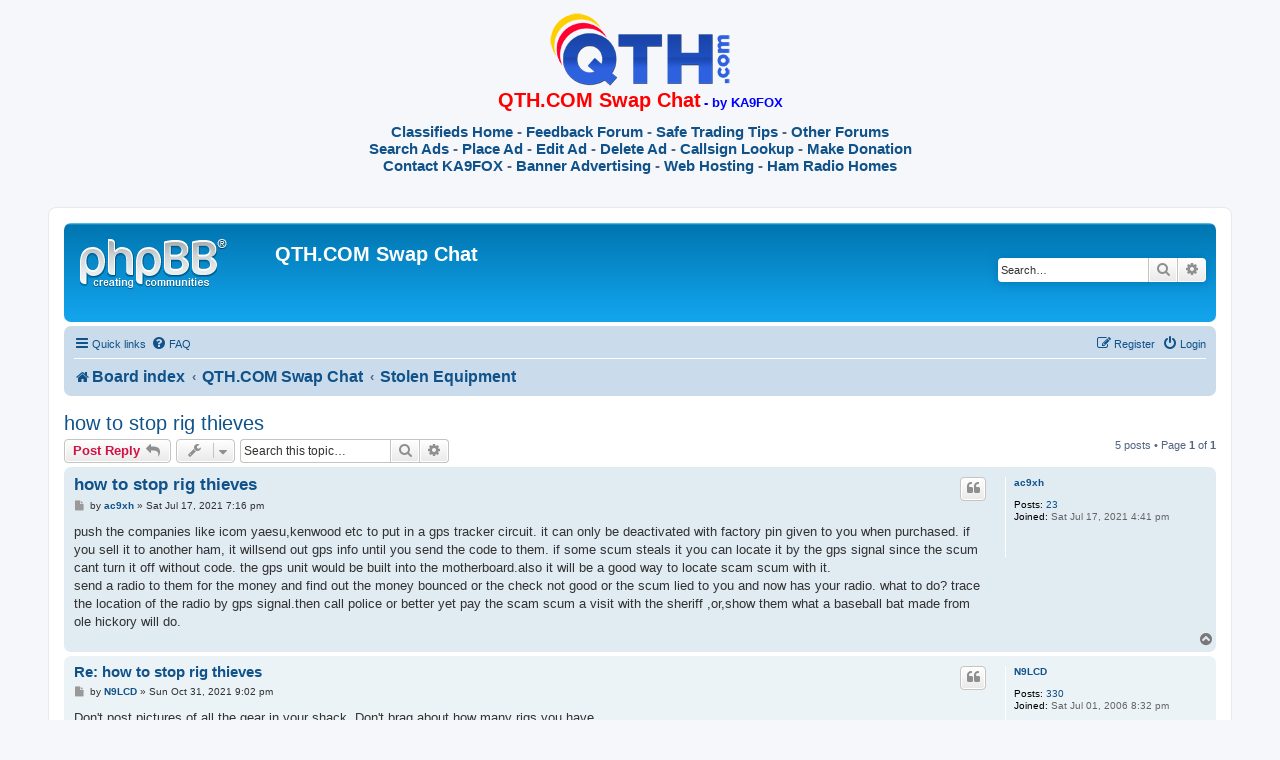

--- FILE ---
content_type: text/html; charset=UTF-8
request_url: https://chat.qth.com/viewtopic.php?p=41537&sid=db3455066620ea9aa64318a78543ff34
body_size: 7962
content:
<!DOCTYPE html>
<html dir="ltr" lang="en-us">
<head>
<script async src="//pagead2.googlesyndication.com/pagead/js/adsbygoogle.js"></script>
<script>
     (adsbygoogle = window.adsbygoogle || []).push({
          google_ad_client: "ca-pub-7005265048834288",
          enable_page_level_ads: true
     });
</script>
<meta charset="utf-8" />
<meta http-equiv="X-UA-Compatible" content="IE=edge">
<meta name="viewport" content="width=device-width, initial-scale=1" />

<title>how to stop rig thieves - QTH.COM Swap Chat</title>

	<link rel="alternate" type="application/atom+xml" title="Feed - QTH.COM Swap Chat" href="/app.php/feed?sid=cd939b7dba5e32d1022b730d4417ada9">			<link rel="alternate" type="application/atom+xml" title="Feed - New Topics" href="/app.php/feed/topics?sid=cd939b7dba5e32d1022b730d4417ada9">		<link rel="alternate" type="application/atom+xml" title="Feed - Forum - Stolen Equipment" href="/app.php/feed/forum/7?sid=cd939b7dba5e32d1022b730d4417ada9">	<link rel="alternate" type="application/atom+xml" title="Feed - Topic - how to stop rig thieves" href="/app.php/feed/topic/18620?sid=cd939b7dba5e32d1022b730d4417ada9">	
	<link rel="canonical" href="https://chat.qth.com/viewtopic.php?t=18620">

<!--
	phpBB style name: prosilver
	Based on style:   prosilver (this is the default phpBB3 style)
	Original author:  Tom Beddard ( http://www.subBlue.com/ )
	Modified by:
-->

<link href="./assets/css/font-awesome.min.css?assets_version=70" rel="stylesheet">
<link href="./styles/prosilver/theme/stylesheet.css?assets_version=70" rel="stylesheet">
<link href="./styles/prosilver/theme/en_us/stylesheet.css?assets_version=70" rel="stylesheet">




<!--[if lte IE 9]>
	<link href="./styles/prosilver/theme/tweaks.css?assets_version=70" rel="stylesheet">
<![endif]-->


<link href="./ext/dmzx/newestmembers/styles/prosilver/theme/newestmembers.css?assets_version=70" rel="stylesheet" media="screen">



</head>
<body id="phpbb" class="nojs notouch section-viewtopic ltr ">
<div style="text-align:center;">
<img src="qth-com-logo.png" height="77" width="183" alt="QTH.COM" />
<br />
<span class="legacy">
	<strong><span style="font-size:2em; font-family:Arial, Helvetica, sans-serif; color:#FF0000;">QTH.COM Swap Chat</span> <span style="font-size:1.3em; font-family:Arial, Helvetica, sans-serif; color:#0000FF;">- by KA9FOX</span></strong>
	<br /><br />
	<span style="font-size:1.5em; font-family:Arial, Helvetica, sans-serif;">
	<strong>
		 <a href="https://swap.qth.com" class="legacy">Classifieds Home</a>
		 - <a href="https://feedback.qth.com/" class="legacy">Feedback Forum</a>
                 - <a href="https://tips.qth.com/" class="legacy">Safe Trading Tips</a>
		 - <a href="https://chat.qth.com/" class="legacy">Other Forums</a>
	<br />
		<a href="https://swap.qth.com/search.php" class="legacy">Search Ads</a>
		 - <a href="https://swap.qth.com/add-step1.php" class="legacy">Place Ad</a>
		 - <a href="https://swap.qth.com/edit.php" class="legacy">Edit Ad</a>
		 - <a href="https://swap.qth.com/delete.php" class="legacy">Delete Ad</a>
		 - <a href="https://www.qth.com/callsign.php" class="legacy">Callsign Lookup</a>
		 - <a href="https://swap.qth.com/donation.php" class="legacy">Make Donation</a>
	<br />
                <a href="https://w2.swap.qth.com/contact/" class="legacy">Contact KA9FOX</a>
		 - <a href="https://banners.qth.com" class="legacy">Banner Advertising</a>
		 - <a href="https://hosting.qth.com/" class="legacy">Web Hosting</a>
                 - <a href="https://www.hamradiohomes.com/" class="legacy">Ham Radio Homes</a>
	</strong>
	</span>
</span>
<br /><br />
<script src="https://swap.qth.com/banner_remote2.asp"></script>    
<br /><br />
</div>


<div id="wrap" class="wrap">
	<a id="top" class="top-anchor" accesskey="t"></a>
	<div id="page-header">
		<div class="headerbar" role="banner">
					<div class="inner">

			<div id="site-description" class="site-description">
		<a id="logo" class="logo" href="./index.php?sid=cd939b7dba5e32d1022b730d4417ada9" title="Board index">
					<span class="site_logo"></span>
				</a>
				<h1>QTH.COM Swap Chat</h1>
				<p></p>
				<p class="skiplink"><a href="#start_here">Skip to content</a></p>
			</div>

									<div id="search-box" class="search-box search-header" role="search">
				<form action="./search.php?sid=cd939b7dba5e32d1022b730d4417ada9" method="get" id="search">
				<fieldset>
					<input name="keywords" id="keywords" type="search" maxlength="128" title="Search for keywords" class="inputbox search tiny" size="20" value="" placeholder="Search…" />
					<button class="button button-search" type="submit" title="Search">
						<i class="icon fa-search fa-fw" aria-hidden="true"></i><span class="sr-only">Search</span>
					</button>
					<a href="./search.php?sid=cd939b7dba5e32d1022b730d4417ada9" class="button button-search-end" title="Advanced search">
						<i class="icon fa-cog fa-fw" aria-hidden="true"></i><span class="sr-only">Advanced search</span>
					</a>
					<input type="hidden" name="sid" value="cd939b7dba5e32d1022b730d4417ada9" />

				</fieldset>
				</form>
			</div>
						
			</div>
					</div>
				<div class="navbar" role="navigation">
	<div class="inner">

	<ul id="nav-main" class="nav-main linklist" role="menubar">

		<li id="quick-links" class="quick-links dropdown-container responsive-menu" data-skip-responsive="true">
			<a href="#" class="dropdown-trigger">
				<i class="icon fa-bars fa-fw" aria-hidden="true"></i><span>Quick links</span>
			</a>
			<div class="dropdown">
				<div class="pointer"><div class="pointer-inner"></div></div>
				<ul class="dropdown-contents" role="menu">
					
											<li class="separator"></li>
																									<li>
								<a href="./search.php?search_id=unanswered&amp;sid=cd939b7dba5e32d1022b730d4417ada9" role="menuitem">
									<i class="icon fa-file-o fa-fw icon-gray" aria-hidden="true"></i><span>Unanswered topics</span>
								</a>
							</li>
							<li>
								<a href="./search.php?search_id=active_topics&amp;sid=cd939b7dba5e32d1022b730d4417ada9" role="menuitem">
									<i class="icon fa-file-o fa-fw icon-blue" aria-hidden="true"></i><span>Active topics</span>
								</a>
							</li>
							<li class="separator"></li>
							<li>
								<a href="./search.php?sid=cd939b7dba5e32d1022b730d4417ada9" role="menuitem">
									<i class="icon fa-search fa-fw" aria-hidden="true"></i><span>Search</span>
								</a>
							</li>
					
										<li class="separator"></li>

									</ul>
			</div>
		</li>

				<li data-skip-responsive="true">
			<a href="/app.php/help/faq?sid=cd939b7dba5e32d1022b730d4417ada9" rel="help" title="Frequently Asked Questions" role="menuitem">
				<i class="icon fa-question-circle fa-fw" aria-hidden="true"></i><span>FAQ</span>
			</a>
		</li>
						
			<li class="rightside"  data-skip-responsive="true">
			<a href="./ucp.php?mode=login&amp;redirect=viewtopic.php%3Fp%3D41537&amp;sid=cd939b7dba5e32d1022b730d4417ada9" title="Login" accesskey="x" role="menuitem">
				<i class="icon fa-power-off fa-fw" aria-hidden="true"></i><span>Login</span>
			</a>
		</li>
					<li class="rightside" data-skip-responsive="true">
				<a href="./ucp.php?mode=register&amp;sid=cd939b7dba5e32d1022b730d4417ada9" role="menuitem">
					<i class="icon fa-pencil-square-o  fa-fw" aria-hidden="true"></i><span>Register</span>
				</a>
			</li>
						</ul>

	<ul id="nav-breadcrumbs" class="nav-breadcrumbs linklist navlinks" role="menubar">
				
		
		<li class="breadcrumbs" itemscope itemtype="https://schema.org/BreadcrumbList">

			
							<span class="crumb" itemtype="https://schema.org/ListItem" itemprop="itemListElement" itemscope><a itemprop="item" href="./index.php?sid=cd939b7dba5e32d1022b730d4417ada9" accesskey="h" data-navbar-reference="index"><i class="icon fa-home fa-fw"></i><span itemprop="name">Board index</span></a><meta itemprop="position" content="1" /></span>

											
								<span class="crumb" itemtype="https://schema.org/ListItem" itemprop="itemListElement" itemscope data-forum-id="10"><a itemprop="item" href="./viewforum.php?f=10&amp;sid=cd939b7dba5e32d1022b730d4417ada9"><span itemprop="name">QTH.COM Swap Chat</span></a><meta itemprop="position" content="2" /></span>
															
								<span class="crumb" itemtype="https://schema.org/ListItem" itemprop="itemListElement" itemscope data-forum-id="7"><a itemprop="item" href="./viewforum.php?f=7&amp;sid=cd939b7dba5e32d1022b730d4417ada9"><span itemprop="name">Stolen Equipment</span></a><meta itemprop="position" content="3" /></span>
							
					</li>

		
					<li class="rightside responsive-search">
				<a href="./search.php?sid=cd939b7dba5e32d1022b730d4417ada9" title="View the advanced search options" role="menuitem">
					<i class="icon fa-search fa-fw" aria-hidden="true"></i><span class="sr-only">Search</span>
				</a>
			</li>
			</ul>

	</div>
</div>
	</div>

	
	<a id="start_here" class="anchor"></a>
	<div id="page-body" class="page-body" role="main">
		
		
<h2 class="topic-title"><a href="./viewtopic.php?t=18620&amp;sid=cd939b7dba5e32d1022b730d4417ada9">how to stop rig thieves</a></h2>
<!-- NOTE: remove the style="display: none" when you want to have the forum description on the topic body -->
<div style="display: none !important;">List stolen equipment here, and check here before purchasing.<br /></div>


<div class="action-bar bar-top">
	
			<a href="./posting.php?mode=reply&amp;t=18620&amp;sid=cd939b7dba5e32d1022b730d4417ada9" class="button" title="Post a reply">
							<span>Post Reply</span> <i class="icon fa-reply fa-fw" aria-hidden="true"></i>
					</a>
	
			<div class="dropdown-container dropdown-button-control topic-tools">
		<span title="Topic tools" class="button button-secondary dropdown-trigger dropdown-select">
			<i class="icon fa-wrench fa-fw" aria-hidden="true"></i>
			<span class="caret"><i class="icon fa-sort-down fa-fw" aria-hidden="true"></i></span>
		</span>
		<div class="dropdown">
			<div class="pointer"><div class="pointer-inner"></div></div>
			<ul class="dropdown-contents">
																												<li>
					<a href="./viewtopic.php?t=18620&amp;sid=cd939b7dba5e32d1022b730d4417ada9&amp;view=print" title="Print view" accesskey="p">
						<i class="icon fa-print fa-fw" aria-hidden="true"></i><span>Print view</span>
					</a>
				</li>
											</ul>
		</div>
	</div>
	
			<div class="search-box" role="search">
			<form method="get" id="topic-search" action="./search.php?sid=cd939b7dba5e32d1022b730d4417ada9">
			<fieldset>
				<input class="inputbox search tiny"  type="search" name="keywords" id="search_keywords" size="20" placeholder="Search this topic…" />
				<button class="button button-search" type="submit" title="Search">
					<i class="icon fa-search fa-fw" aria-hidden="true"></i><span class="sr-only">Search</span>
				</button>
				<a href="./search.php?sid=cd939b7dba5e32d1022b730d4417ada9" class="button button-search-end" title="Advanced search">
					<i class="icon fa-cog fa-fw" aria-hidden="true"></i><span class="sr-only">Advanced search</span>
				</a>
				<input type="hidden" name="t" value="18620" />
<input type="hidden" name="sf" value="msgonly" />
<input type="hidden" name="sid" value="cd939b7dba5e32d1022b730d4417ada9" />

			</fieldset>
			</form>
		</div>
	
			<div class="pagination">
			5 posts
							&bull; Page <strong>1</strong> of <strong>1</strong>
					</div>
		</div>




			<div id="p39368" class="post has-profile bg2">
		<div class="inner">

		<dl class="postprofile" id="profile39368">
			<dt class="no-profile-rank no-avatar">
				<div class="avatar-container">
																			</div>
								<a href="./memberlist.php?mode=viewprofile&amp;u=12957&amp;sid=cd939b7dba5e32d1022b730d4417ada9" class="username">ac9xh</a>							</dt>

									
		<dd class="profile-posts"><strong>Posts:</strong> <a href="./search.php?author_id=12957&amp;sr=posts&amp;sid=cd939b7dba5e32d1022b730d4417ada9">23</a></dd>		<dd class="profile-joined"><strong>Joined:</strong> Sat Jul 17, 2021 4:41 pm</dd>		
		
						
						
		</dl>

		<div class="postbody">
						<div id="post_content39368">

					<h3 class="first">
						<a href="./viewtopic.php?p=39368&amp;sid=cd939b7dba5e32d1022b730d4417ada9#p39368">how to stop rig thieves</a>
		</h3>

													<ul class="post-buttons">
																																									<li>
							<a href="./posting.php?mode=quote&amp;p=39368&amp;sid=cd939b7dba5e32d1022b730d4417ada9" title="Reply with quote" class="button button-icon-only">
								<i class="icon fa-quote-left fa-fw" aria-hidden="true"></i><span class="sr-only">Quote</span>
							</a>
						</li>
														</ul>
							
						<p class="author">
									<a class="unread" href="./viewtopic.php?p=39368&amp;sid=cd939b7dba5e32d1022b730d4417ada9#p39368" title="Post">
						<i class="icon fa-file fa-fw icon-lightgray icon-md" aria-hidden="true"></i><span class="sr-only">Post</span>
					</a>
								<span class="responsive-hide">by <strong><a href="./memberlist.php?mode=viewprofile&amp;u=12957&amp;sid=cd939b7dba5e32d1022b730d4417ada9" class="username">ac9xh</a></strong> &raquo; </span><time datetime="2021-07-17T19:16:32+00:00">Sat Jul 17, 2021 7:16 pm</time>
			</p>
			
			
			
			<div class="content">push the companies like icom yaesu,kenwood etc to put in a gps tracker circuit. it can only be deactivated with factory pin given to you when purchased. if you sell it to another ham, it willsend out gps info until you send the code to them. if some scum steals it you can locate it by the gps signal since the scum cant turn it off without code. the gps unit would be built into the motherboard.also it will be a good way to locate scam scum with it.<br>
send a radio to them for the money and find out the money bounced or the check not good or the scum lied to you and now has your radio. what to do? trace the location of the radio by gps signal.then call police or better yet pay the scam scum a visit with the sheriff ,or,show them what a baseball bat made from ole hickory will do.</div>

			
			
									
						
										
						</div>

		</div>

				<div class="back2top">
						<a href="#top" class="top" title="Top">
				<i class="icon fa-chevron-circle-up fa-fw icon-gray" aria-hidden="true"></i>
				<span class="sr-only">Top</span>
			</a>
					</div>
		
		</div>
	</div>

				<div id="p39677" class="post has-profile bg1">
		<div class="inner">

		<dl class="postprofile" id="profile39677">
			<dt class="no-profile-rank no-avatar">
				<div class="avatar-container">
																			</div>
								<a href="./memberlist.php?mode=viewprofile&amp;u=2591&amp;sid=cd939b7dba5e32d1022b730d4417ada9" class="username">N9LCD</a>							</dt>

									
		<dd class="profile-posts"><strong>Posts:</strong> <a href="./search.php?author_id=2591&amp;sr=posts&amp;sid=cd939b7dba5e32d1022b730d4417ada9">330</a></dd>		<dd class="profile-joined"><strong>Joined:</strong> Sat Jul 01, 2006 8:32 pm</dd>		
		
						
						
		</dl>

		<div class="postbody">
						<div id="post_content39677">

					<h3 >
						<a href="./viewtopic.php?p=39677&amp;sid=cd939b7dba5e32d1022b730d4417ada9#p39677">Re: how to stop rig thieves</a>
		</h3>

													<ul class="post-buttons">
																																									<li>
							<a href="./posting.php?mode=quote&amp;p=39677&amp;sid=cd939b7dba5e32d1022b730d4417ada9" title="Reply with quote" class="button button-icon-only">
								<i class="icon fa-quote-left fa-fw" aria-hidden="true"></i><span class="sr-only">Quote</span>
							</a>
						</li>
														</ul>
							
						<p class="author">
									<a class="unread" href="./viewtopic.php?p=39677&amp;sid=cd939b7dba5e32d1022b730d4417ada9#p39677" title="Post">
						<i class="icon fa-file fa-fw icon-lightgray icon-md" aria-hidden="true"></i><span class="sr-only">Post</span>
					</a>
								<span class="responsive-hide">by <strong><a href="./memberlist.php?mode=viewprofile&amp;u=2591&amp;sid=cd939b7dba5e32d1022b730d4417ada9" class="username">N9LCD</a></strong> &raquo; </span><time datetime="2021-10-31T21:02:37+00:00">Sun Oct 31, 2021 9:02 pm</time>
			</p>
			
			
			
			<div class="content">Don't post pictures of all the gear in your shack.  Don't brag about how many rigs you have.<br>
<br>
     <strong class="text-strong">If they don't know you have it, they can't steal it.</strong><br>
<br>
As for built-in gps to locate stolen gear or fraudsters, yeah, it'll help to locate where the gear or fraudster may be. BUT:<br>
<br>
Law enforcement won't get involved in recovering lost or stolen cell phones and tablets tracked down by the owner.  They don't want to execute a     search WITHOUT a search warrant issued by a court.<br>
<br>
..."show them what a baseball bat made from ole hickory can do..."<br>
<br>
     Land you in  prison for felony assault and battery, or battery!  Your  insurance <strong class="text-strong"><em class="text-italics">DOES NOT</em></strong>  cover liability for crimes you commit.</div>

			
			
									
						
										
						</div>

		</div>

				<div class="back2top">
						<a href="#top" class="top" title="Top">
				<i class="icon fa-chevron-circle-up fa-fw icon-gray" aria-hidden="true"></i>
				<span class="sr-only">Top</span>
			</a>
					</div>
		
		</div>
	</div>

				<div id="p39824" class="post has-profile bg2">
		<div class="inner">

		<dl class="postprofile" id="profile39824">
			<dt class="no-profile-rank no-avatar">
				<div class="avatar-container">
																			</div>
								<a href="./memberlist.php?mode=viewprofile&amp;u=12957&amp;sid=cd939b7dba5e32d1022b730d4417ada9" class="username">ac9xh</a>							</dt>

									
		<dd class="profile-posts"><strong>Posts:</strong> <a href="./search.php?author_id=12957&amp;sr=posts&amp;sid=cd939b7dba5e32d1022b730d4417ada9">23</a></dd>		<dd class="profile-joined"><strong>Joined:</strong> Sat Jul 17, 2021 4:41 pm</dd>		
		
						
						
		</dl>

		<div class="postbody">
						<div id="post_content39824">

					<h3 >
						<a href="./viewtopic.php?p=39824&amp;sid=cd939b7dba5e32d1022b730d4417ada9#p39824">Re: how to stop rig thieves</a>
		</h3>

													<ul class="post-buttons">
																																									<li>
							<a href="./posting.php?mode=quote&amp;p=39824&amp;sid=cd939b7dba5e32d1022b730d4417ada9" title="Reply with quote" class="button button-icon-only">
								<i class="icon fa-quote-left fa-fw" aria-hidden="true"></i><span class="sr-only">Quote</span>
							</a>
						</li>
														</ul>
							
						<p class="author">
									<a class="unread" href="./viewtopic.php?p=39824&amp;sid=cd939b7dba5e32d1022b730d4417ada9#p39824" title="Post">
						<i class="icon fa-file fa-fw icon-lightgray icon-md" aria-hidden="true"></i><span class="sr-only">Post</span>
					</a>
								<span class="responsive-hide">by <strong><a href="./memberlist.php?mode=viewprofile&amp;u=12957&amp;sid=cd939b7dba5e32d1022b730d4417ada9" class="username">ac9xh</a></strong> &raquo; </span><time datetime="2021-12-28T21:22:05+00:00">Tue Dec 28, 2021 9:22 pm</time>
			</p>
			
			
			
			<div class="content">Really Dont care if i wind up in jail for beating the crap out of a scum thief. Problem with everyone is "ohhhhhh we shouldnt do this ,shouldnt do that, we gonna go to jail blah blah blah.<br>
<br>
I will tell you now, ,i dont brag what i have, or bought,since ive always been a "common person" Ive have either built or repaired %80 percent of my gear.<br>
Now for the thieves. Someone comes and takes what i have worked hard for to enjoy , or i have purchased for my family, they better have hospital insurance. good ole hickory baseball bat across the kneecaps will deter any thief from repeat offenses. I hate liars and thieves. And if a person is there to steal from you, they are probably thinking about hurting you also. so a thief gets his knees busted,jaw broken and hands and wrists broken and the hospital winds up wiping their butts for them for a couple of months. BIG DEAL. THE SCUM DESERVED IT.<br>
<br>
quit being dependant on the cops all the time. They have enough problems with the scum on the streets having an anttorney who will sue them for looking at them cross eyed. This country wasnt founded on nice. We are obedient to GOD but are not created to be nice. finally ,if i catch a thief in my home or vehicle stealing, they best have hospital insurance and funeral arrangements if they are in my home. And if the courts wont do anyhing, i will. You dont steal another mans hard earned stuff and think you can get away with it. <br>
<br>
73<br>
ac9xh</div>

			
			
									
						
										
						</div>

		</div>

				<div class="back2top">
						<a href="#top" class="top" title="Top">
				<i class="icon fa-chevron-circle-up fa-fw icon-gray" aria-hidden="true"></i>
				<span class="sr-only">Top</span>
			</a>
					</div>
		
		</div>
	</div>

				<div id="p39826" class="post has-profile bg1">
		<div class="inner">

		<dl class="postprofile" id="profile39826">
			<dt class="no-profile-rank no-avatar">
				<div class="avatar-container">
																			</div>
								<a href="./memberlist.php?mode=viewprofile&amp;u=12957&amp;sid=cd939b7dba5e32d1022b730d4417ada9" class="username">ac9xh</a>							</dt>

									
		<dd class="profile-posts"><strong>Posts:</strong> <a href="./search.php?author_id=12957&amp;sr=posts&amp;sid=cd939b7dba5e32d1022b730d4417ada9">23</a></dd>		<dd class="profile-joined"><strong>Joined:</strong> Sat Jul 17, 2021 4:41 pm</dd>		
		
						
						
		</dl>

		<div class="postbody">
						<div id="post_content39826">

					<h3 >
						<a href="./viewtopic.php?p=39826&amp;sid=cd939b7dba5e32d1022b730d4417ada9#p39826">Re: how to stop rig thieves</a>
		</h3>

													<ul class="post-buttons">
																																									<li>
							<a href="./posting.php?mode=quote&amp;p=39826&amp;sid=cd939b7dba5e32d1022b730d4417ada9" title="Reply with quote" class="button button-icon-only">
								<i class="icon fa-quote-left fa-fw" aria-hidden="true"></i><span class="sr-only">Quote</span>
							</a>
						</li>
														</ul>
							
						<p class="author">
									<a class="unread" href="./viewtopic.php?p=39826&amp;sid=cd939b7dba5e32d1022b730d4417ada9#p39826" title="Post">
						<i class="icon fa-file fa-fw icon-lightgray icon-md" aria-hidden="true"></i><span class="sr-only">Post</span>
					</a>
								<span class="responsive-hide">by <strong><a href="./memberlist.php?mode=viewprofile&amp;u=12957&amp;sid=cd939b7dba5e32d1022b730d4417ada9" class="username">ac9xh</a></strong> &raquo; </span><time datetime="2021-12-28T21:27:41+00:00">Tue Dec 28, 2021 9:27 pm</time>
			</p>
			
			
			
			<div class="content">By the way, if you do it right, the scum will either move to another planet or will be too scared to run to the police" ohhhhhh help me im afraid for my safety .I stole over 2000 dollars and ransacked his truck and tore it up and caused about 3000 in damages to his stupid truck and now he wants a piece of my butt.ohhhhhhh help me police help me." If you really do it right?" NO I DIDNT SEE ANYTHING. I GAVE BACK EVERYTHING  AND PAID HIM BACK FOR DAMAGES OUT OF MY OWN POCKET. BRUISES AND MISSING TEETH AND BROKEN NOSE? GANG MEMBERS MESSED ME UP FOR SOME MONEY.HAVE A GOOD DAY OFFICER"<br>
<br>
73<br>
ac9xh</div>

			
			
									
						
										
						</div>

		</div>

				<div class="back2top">
						<a href="#top" class="top" title="Top">
				<i class="icon fa-chevron-circle-up fa-fw icon-gray" aria-hidden="true"></i>
				<span class="sr-only">Top</span>
			</a>
					</div>
		
		</div>
	</div>

				<div id="p41537" class="post has-profile bg2">
		<div class="inner">

		<dl class="postprofile" id="profile41537">
			<dt class="no-profile-rank no-avatar">
				<div class="avatar-container">
																			</div>
								<a href="./memberlist.php?mode=viewprofile&amp;u=8457&amp;sid=cd939b7dba5e32d1022b730d4417ada9" class="username">w2wtf</a>							</dt>

									
		<dd class="profile-posts"><strong>Posts:</strong> <a href="./search.php?author_id=8457&amp;sr=posts&amp;sid=cd939b7dba5e32d1022b730d4417ada9">7</a></dd>		<dd class="profile-joined"><strong>Joined:</strong> Sat Oct 27, 2012 3:24 pm</dd>		
		
						
						
		</dl>

		<div class="postbody">
						<div id="post_content41537">

					<h3 >
						<a href="./viewtopic.php?p=41537&amp;sid=cd939b7dba5e32d1022b730d4417ada9#p41537">Re: how to stop rig thieves</a>
		</h3>

													<ul class="post-buttons">
																																									<li>
							<a href="./posting.php?mode=quote&amp;p=41537&amp;sid=cd939b7dba5e32d1022b730d4417ada9" title="Reply with quote" class="button button-icon-only">
								<i class="icon fa-quote-left fa-fw" aria-hidden="true"></i><span class="sr-only">Quote</span>
							</a>
						</li>
														</ul>
							
						<p class="author">
									<a class="unread" href="./viewtopic.php?p=41537&amp;sid=cd939b7dba5e32d1022b730d4417ada9#p41537" title="Post">
						<i class="icon fa-file fa-fw icon-lightgray icon-md" aria-hidden="true"></i><span class="sr-only">Post</span>
					</a>
								<span class="responsive-hide">by <strong><a href="./memberlist.php?mode=viewprofile&amp;u=8457&amp;sid=cd939b7dba5e32d1022b730d4417ada9" class="username">w2wtf</a></strong> &raquo; </span><time datetime="2023-07-20T17:34:23+00:00">Thu Jul 20, 2023 5:34 pm</time>
			</p>
			
			
			
			<div class="content"><blockquote cite="./viewtopic.php?p=39825&amp;sid=cd939b7dba5e32d1022b730d4417ada9#p39825"><div><cite><a href="./memberlist.php?mode=viewprofile&amp;u=12957&amp;sid=cd939b7dba5e32d1022b730d4417ada9">ac9xh</a> wrote: <a href="./viewtopic.php?p=39825&amp;sid=cd939b7dba5e32d1022b730d4417ada9#p39825" data-post-id="39825" onclick="if(document.getElementById(hash.substr(1)))href=hash">↑</a><span class="responsive-hide">Tue Dec 28, 2021 9:22 pm</span></cite>
Really Dont care if i wind up in jail for beating the crap out of a scum thief. Problem with everyone is "ohhhhhh we shouldnt do this ,shouldnt do that, we gonna go to jail blah blah blah.<br>
<br>
I will tell you now, ,i dont brag what i have, or bought,since ive always been a "common person" Ive have either built or repaired %80 percent of my gear.<br>
Now for the thieves. Someone comes and takes what i have worked hard for to enjoy , or i have purchased for my family, they better have hospital insurance. good ole hickory baseball bat across the kneecaps will deter any thief from repeat offenses. I hate liars and thieves. And if a person is there to steal from you, they are probably thinking about hurting you also. so a thief gets his knees busted,jaw broken and hands and wrists broken and the hospital winds up wiping their butts for them for a couple of months. BIG DEAL. THE SCUM DESERVED IT.<br>
<br>
quit being dependant on the cops all the time. They have enough problems with the scum on the streets having an anttorney who will sue them for looking at them cross eyed. This country wasnt founded on nice. We are obedient to GOD but are not created to be nice. finally ,if i catch a thief in my home or vehicle stealing, they best have hospital insurance and funeral arrangements if they are in my home. And if the courts wont do anyhing, i will. You dont steal another mans hard earned stuff and think you can get away with it. <br>
<br>
73<br>
ac9xh
</div></blockquote>

Meh, I don't worry about it. I have a 5 ft fence around my property, the fence is there for your safety because there is a HIGHLY territorial Kangal and Great Pyrenees inside that fence that will ignore any food thrown over if they don't know the person throwing it, if you want to take on 250# of dog, go right ahead. (they DO NOT like strangers)  Also the whole house alarm system is a good deterrent as well.  As for beating the thief into submission, if they're in your house or on your property and you're in a castle doctrine state, the correct words are, "Officer I found him here breaking in, I tried to run him off and he tried to attack me and now here we are."</div>

			
			
									
						
										
						</div>

		</div>

				<div class="back2top">
						<a href="#top" class="top" title="Top">
				<i class="icon fa-chevron-circle-up fa-fw icon-gray" aria-hidden="true"></i>
				<span class="sr-only">Top</span>
			</a>
					</div>
		
		</div>
	</div>

	

	<div class="action-bar bar-bottom">
	
			<a href="./posting.php?mode=reply&amp;t=18620&amp;sid=cd939b7dba5e32d1022b730d4417ada9" class="button" title="Post a reply">
							<span>Post Reply</span> <i class="icon fa-reply fa-fw" aria-hidden="true"></i>
					</a>
		
		<div class="dropdown-container dropdown-button-control topic-tools">
		<span title="Topic tools" class="button button-secondary dropdown-trigger dropdown-select">
			<i class="icon fa-wrench fa-fw" aria-hidden="true"></i>
			<span class="caret"><i class="icon fa-sort-down fa-fw" aria-hidden="true"></i></span>
		</span>
		<div class="dropdown">
			<div class="pointer"><div class="pointer-inner"></div></div>
			<ul class="dropdown-contents">
																												<li>
					<a href="./viewtopic.php?t=18620&amp;sid=cd939b7dba5e32d1022b730d4417ada9&amp;view=print" title="Print view" accesskey="p">
						<i class="icon fa-print fa-fw" aria-hidden="true"></i><span>Print view</span>
					</a>
				</li>
											</ul>
		</div>
	</div>

			<form method="post" action="./viewtopic.php?t=18620&amp;sid=cd939b7dba5e32d1022b730d4417ada9">
		<div class="dropdown-container dropdown-container-left dropdown-button-control sort-tools">
	<span title="Display and sorting options" class="button button-secondary dropdown-trigger dropdown-select">
		<i class="icon fa-sort-amount-asc fa-fw" aria-hidden="true"></i>
		<span class="caret"><i class="icon fa-sort-down fa-fw" aria-hidden="true"></i></span>
	</span>
	<div class="dropdown hidden">
		<div class="pointer"><div class="pointer-inner"></div></div>
		<div class="dropdown-contents">
			<fieldset class="display-options">
							<label>Display: <select name="st" id="st"><option value="0" selected="selected">All posts</option><option value="1">1 day</option><option value="7">7 days</option><option value="14">2 weeks</option><option value="30">1 month</option><option value="90">3 months</option><option value="180">6 months</option><option value="365">1 year</option></select></label>
								<label>Sort by: <select name="sk" id="sk"><option value="a">Author</option><option value="t" selected="selected">Post time</option><option value="s">Subject</option></select></label>
				<label>Direction: <select name="sd" id="sd"><option value="a" selected="selected">Ascending</option><option value="d">Descending</option></select></label>
								<hr class="dashed" />
				<input type="submit" class="button2" name="sort" value="Go" />
						</fieldset>
		</div>
	</div>
</div>
		</form>
	
	
	
			<div class="pagination">
			5 posts
							&bull; Page <strong>1</strong> of <strong>1</strong>
					</div>
	</div>


<div class="action-bar actions-jump">
		<p class="jumpbox-return">
		<a href="./viewforum.php?f=7&amp;sid=cd939b7dba5e32d1022b730d4417ada9" class="left-box arrow-left" accesskey="r">
			<i class="icon fa-angle-left fa-fw icon-black" aria-hidden="true"></i><span>Return to “Stolen Equipment”</span>
		</a>
	</p>
	
		<div class="jumpbox dropdown-container dropdown-container-right dropdown-up dropdown-left dropdown-button-control" id="jumpbox">
			<span title="Jump to" class="button button-secondary dropdown-trigger dropdown-select">
				<span>Jump to</span>
				<span class="caret"><i class="icon fa-sort-down fa-fw" aria-hidden="true"></i></span>
			</span>
		<div class="dropdown">
			<div class="pointer"><div class="pointer-inner"></div></div>
			<ul class="dropdown-contents">
																				<li><a href="./viewforum.php?f=10&amp;sid=cd939b7dba5e32d1022b730d4417ada9" class="jumpbox-cat-link"> <span> QTH.COM Swap Chat</span></a></li>
																<li><a href="./viewforum.php?f=2&amp;sid=cd939b7dba5e32d1022b730d4417ada9" class="jumpbox-sub-link"><span class="spacer"></span> <span>&#8627; &nbsp; Feedback Forum</span></a></li>
																<li><a href="./viewforum.php?f=11&amp;sid=cd939b7dba5e32d1022b730d4417ada9" class="jumpbox-sub-link"><span class="spacer"></span> <span>&#8627; &nbsp; Scammer Reports</span></a></li>
																<li><a href="./viewforum.php?f=5&amp;sid=cd939b7dba5e32d1022b730d4417ada9" class="jumpbox-sub-link"><span class="spacer"></span> <span>&#8627; &nbsp; Safe Trading Tips</span></a></li>
																<li><a href="./viewforum.php?f=4&amp;sid=cd939b7dba5e32d1022b730d4417ada9" class="jumpbox-sub-link"><span class="spacer"></span> <span>&#8627; &nbsp; QTH.com Classifieds Discussion</span></a></li>
																<li><a href="./viewforum.php?f=1&amp;sid=cd939b7dba5e32d1022b730d4417ada9" class="jumpbox-sub-link"><span class="spacer"></span> <span>&#8627; &nbsp; Shipping &amp; Packing Discussion</span></a></li>
																<li><a href="./viewforum.php?f=7&amp;sid=cd939b7dba5e32d1022b730d4417ada9" class="jumpbox-sub-link"><span class="spacer"></span> <span>&#8627; &nbsp; Stolen Equipment</span></a></li>
																<li><a href="./viewforum.php?f=3&amp;sid=cd939b7dba5e32d1022b730d4417ada9" class="jumpbox-sub-link"><span class="spacer"></span> <span>&#8627; &nbsp; What's it worth?</span></a></li>
																<li><a href="./viewforum.php?f=6&amp;sid=cd939b7dba5e32d1022b730d4417ada9" class="jumpbox-sub-link"><span class="spacer"></span> <span>&#8627; &nbsp; Free For All -- Talk about anything related to Ham Radio.</span></a></li>
											</ul>
		</div>
	</div>

	</div>



		<!-- Cleantalk -->
<script type="text/javascript">
			var ct_cookie_name = "ct_checkjs",
				ct_cookie_value = "685237979";
</script>
<!--/Cleantalk -->	</div>


<div id="page-footer" class="page-footer" role="contentinfo">
		<script src="https://swap.qth.com/banner_remote.asp"></script>
		<br /><br />
	<div class="navbar" role="navigation">
	<div class="inner">

	<ul id="nav-footer" class="nav-footer linklist" role="menubar">
		<li class="breadcrumbs">
									<span class="crumb"><a href="./index.php?sid=cd939b7dba5e32d1022b730d4417ada9" data-navbar-reference="index"><i class="icon fa-home fa-fw" aria-hidden="true"></i><span>Board index</span></a></span>					</li>
		
				<li class="rightside">All times are <span title="UTC">UTC</span></li>
							<li class="rightside">
				<a href="./ucp.php?mode=delete_cookies&amp;sid=cd939b7dba5e32d1022b730d4417ada9" data-ajax="true" data-refresh="true" role="menuitem">
					<i class="icon fa-trash fa-fw" aria-hidden="true"></i><span>Delete cookies</span>
				</a>
			</li>
																<li class="rightside" data-last-responsive="true">
				<a href="./memberlist.php?mode=contactadmin&amp;sid=cd939b7dba5e32d1022b730d4417ada9" role="menuitem">
					<i class="icon fa-envelope fa-fw" aria-hidden="true"></i><span>Contact us</span>
				</a>
			</li>
			</ul>

	</div>
</div>

	<div class="copyright">
				<p class="footer-row">
			<span class="footer-copyright">Powered by <a href="https://www.phpbb.com/">phpBB</a>&reg; Forum Software &copy; phpBB Limited</span>
		</p>
						<p class="footer-row" role="menu">
			<a class="footer-link" href="./ucp.php?mode=privacy&amp;sid=cd939b7dba5e32d1022b730d4417ada9" title="Privacy" role="menuitem">
				<span class="footer-link-text">Privacy</span>
			</a>
			|
			<a class="footer-link" href="./ucp.php?mode=terms&amp;sid=cd939b7dba5e32d1022b730d4417ada9" title="Terms" role="menuitem">
				<span class="footer-link-text">Terms</span>
			</a>
		</p>
					</div>

	<div id="darkenwrapper" class="darkenwrapper" data-ajax-error-title="AJAX error" data-ajax-error-text="Something went wrong when processing your request." data-ajax-error-text-abort="User aborted request." data-ajax-error-text-timeout="Your request timed out; please try again." data-ajax-error-text-parsererror="Something went wrong with the request and the server returned an invalid reply.">
		<div id="darken" class="darken">&nbsp;</div>
	</div>

	<div id="phpbb_alert" class="phpbb_alert" data-l-err="Error" data-l-timeout-processing-req="Request timed out.">
		<a href="#" class="alert_close">
			<i class="icon fa-times-circle fa-fw" aria-hidden="true"></i>
		</a>
		<h3 class="alert_title">&nbsp;</h3><p class="alert_text"></p>
	</div>
	<div id="phpbb_confirm" class="phpbb_alert">
		<a href="#" class="alert_close">
			<i class="icon fa-times-circle fa-fw" aria-hidden="true"></i>
		</a>
		<div class="alert_text"></div>
	</div>
</div>

</div>

<div>
	<a id="bottom" class="anchor" accesskey="z"></a>
	<img class="sr-only" aria-hidden="true" src="&#x2F;app.php&#x2F;cron&#x2F;cron.task.core.prune_notifications&#x3F;sid&#x3D;cd939b7dba5e32d1022b730d4417ada9" width="1" height="1" alt="">
</div>

<script src="./assets/javascript/jquery-3.6.0.min.js?assets_version=70"></script>
<script src="./assets/javascript/core.js?assets_version=70"></script>



<script src="./ext/cleantalk/antispam/styles/all/template/cleantalk.js?assets_version=70"></script>
<script src="./styles/prosilver/template/forum_fn.js?assets_version=70"></script>
<script src="./styles/prosilver/template/ajax.js?assets_version=70"></script>



<script defer src="https://static.cloudflareinsights.com/beacon.min.js/vcd15cbe7772f49c399c6a5babf22c1241717689176015" integrity="sha512-ZpsOmlRQV6y907TI0dKBHq9Md29nnaEIPlkf84rnaERnq6zvWvPUqr2ft8M1aS28oN72PdrCzSjY4U6VaAw1EQ==" data-cf-beacon='{"version":"2024.11.0","token":"ba8f5703f93943c496a2601873a89ff5","r":1,"server_timing":{"name":{"cfCacheStatus":true,"cfEdge":true,"cfExtPri":true,"cfL4":true,"cfOrigin":true,"cfSpeedBrain":true},"location_startswith":null}}' crossorigin="anonymous"></script>
</body>
</html>


--- FILE ---
content_type: text/html; charset=utf-8
request_url: https://www.google.com/recaptcha/api2/aframe
body_size: 266
content:
<!DOCTYPE HTML><html><head><meta http-equiv="content-type" content="text/html; charset=UTF-8"></head><body><script nonce="0HSBFWsmXYsfFbmfc32fQA">/** Anti-fraud and anti-abuse applications only. See google.com/recaptcha */ try{var clients={'sodar':'https://pagead2.googlesyndication.com/pagead/sodar?'};window.addEventListener("message",function(a){try{if(a.source===window.parent){var b=JSON.parse(a.data);var c=clients[b['id']];if(c){var d=document.createElement('img');d.src=c+b['params']+'&rc='+(localStorage.getItem("rc::a")?sessionStorage.getItem("rc::b"):"");window.document.body.appendChild(d);sessionStorage.setItem("rc::e",parseInt(sessionStorage.getItem("rc::e")||0)+1);localStorage.setItem("rc::h",'1769107184344');}}}catch(b){}});window.parent.postMessage("_grecaptcha_ready", "*");}catch(b){}</script></body></html>